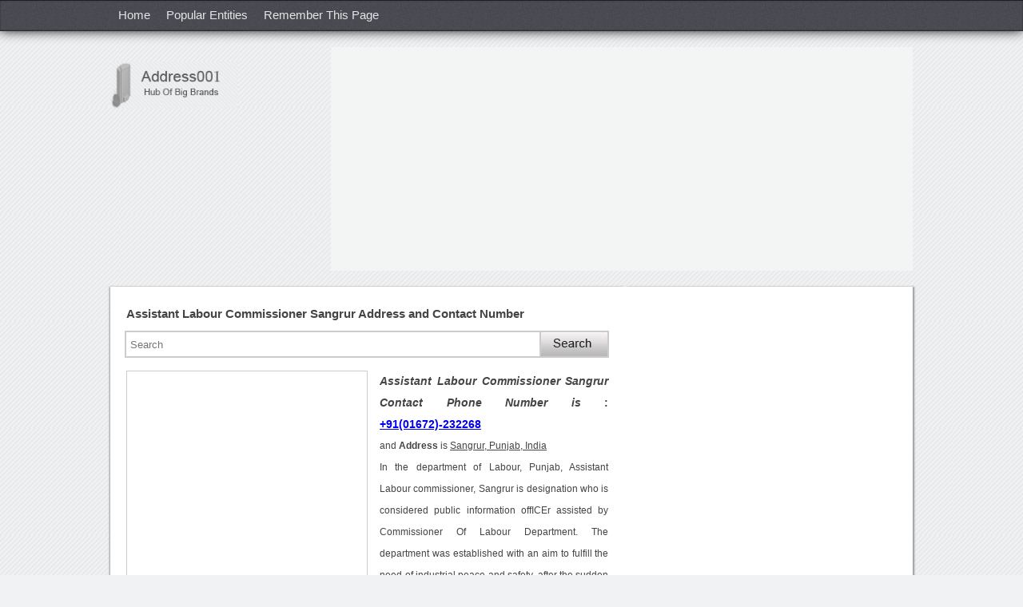

--- FILE ---
content_type: text/html
request_url: https://address001.com/Handler/CaptchaSignUp.ashx?extraQS=7
body_size: 718
content:
�PNG

   IHDR   �   2   Q��   sRGB ���   gAMA  ���a   	pHYs  �  ��o�d  �IDATx^���q�0�a�GA�C/��Nd,$q�X`�3��̾��p��c�y�[ ���H���@��� ��q��Ѭ�3���0��az��|����r���n�^\68�?���|W�!��� �z�?�@2��wKֵs�/�C�,�-�$30W�>�uWΑ�\f�$
�~��r� ��+Ý�NiXϞc�zy�(� �L�Hf`����a|/(��*H����QfW���Hf`TA^�C|��i(HZ��������Isc9b ���5y���zչ�D\e+Q�w�@�ƍyO8|Ԕ��o��<e�Rl�G�ڶ �70~R!n(H>U��g�Kr�5k y�����h�u�=�)H��O�r�@���5u��|v[#���G��j�]I �����k���)����� 1�9ϔ� فqK���H�]Ab�?+^|� �70�����-��Lo$o`z y�[ ���                             �����|Hg~�    IEND�B`�

--- FILE ---
content_type: text/html; charset=utf-8
request_url: https://accounts.google.com/o/oauth2/postmessageRelay?parent=https%3A%2F%2Faddress001.com&jsh=m%3B%2F_%2Fscs%2Fabc-static%2F_%2Fjs%2Fk%3Dgapi.lb.en.W5qDlPExdtA.O%2Fd%3D1%2Frs%3DAHpOoo8JInlRP_yLzwScb00AozrrUS6gJg%2Fm%3D__features__
body_size: 162
content:
<!DOCTYPE html><html><head><title></title><meta http-equiv="content-type" content="text/html; charset=utf-8"><meta http-equiv="X-UA-Compatible" content="IE=edge"><meta name="viewport" content="width=device-width, initial-scale=1, minimum-scale=1, maximum-scale=1, user-scalable=0"><script src='https://ssl.gstatic.com/accounts/o/2580342461-postmessagerelay.js' nonce="SW8ktq1j6Qj8P3bKrMbHVg"></script></head><body><script type="text/javascript" src="https://apis.google.com/js/rpc:shindig_random.js?onload=init" nonce="SW8ktq1j6Qj8P3bKrMbHVg"></script></body></html>

--- FILE ---
content_type: text/html; charset=utf-8
request_url: https://www.google.com/recaptcha/api2/aframe
body_size: 223
content:
<!DOCTYPE HTML><html><head><meta http-equiv="content-type" content="text/html; charset=UTF-8"></head><body><script nonce="gOo6ZVr_A1Iopc5CXi46Pw">/** Anti-fraud and anti-abuse applications only. See google.com/recaptcha */ try{var clients={'sodar':'https://pagead2.googlesyndication.com/pagead/sodar?'};window.addEventListener("message",function(a){try{if(a.source===window.parent){var b=JSON.parse(a.data);var c=clients[b['id']];if(c){var d=document.createElement('img');d.src=c+b['params']+'&rc='+(localStorage.getItem("rc::a")?sessionStorage.getItem("rc::b"):"");window.document.body.appendChild(d);sessionStorage.setItem("rc::e",parseInt(sessionStorage.getItem("rc::e")||0)+1);localStorage.setItem("rc::h",'1763574191505');}}}catch(b){}});window.parent.postMessage("_grecaptcha_ready", "*");}catch(b){}</script></body></html>